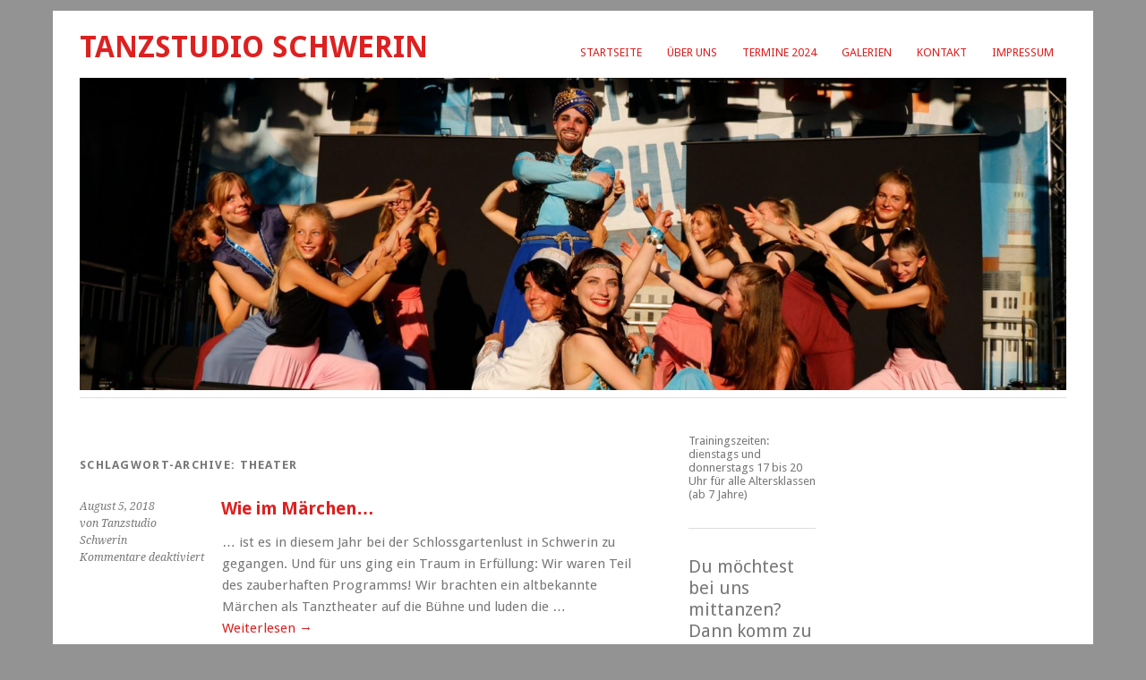

--- FILE ---
content_type: text/html; charset=UTF-8
request_url: http://tanzstudioschwerin.de/tag/theater
body_size: 8757
content:
<!DOCTYPE html>
<html lang="de">
<head>
	<meta charset="UTF-8" />
	<meta name="viewport" content="width=device-width, initial-scale=1.0, maximum-scale=1.0, user-scalable=0">
	<title>Theater | </title>
	<link rel="profile" href="http://gmpg.org/xfn/11">
	<link rel="pingback" href="http://tanzstudioschwerin.de/xmlrpc.php">
	<!--[if lt IE 9]>
	<script src="http://tanzstudioschwerin.de/wp-content/themes/yoko/js/html5.js" type="text/javascript"></script>
	<![endif]-->
	<title>Theater &#8211; Tanzstudio Schwerin</title>
<meta name='robots' content='max-image-preview:large' />
<link rel='dns-prefetch' href='//fonts.googleapis.com' />
<link rel="alternate" type="application/rss+xml" title="Tanzstudio Schwerin &raquo; Feed" href="http://tanzstudioschwerin.de/feed" />
<link rel="alternate" type="application/rss+xml" title="Tanzstudio Schwerin &raquo; Kommentar-Feed" href="http://tanzstudioschwerin.de/comments/feed" />
<link rel="alternate" type="application/rss+xml" title="Tanzstudio Schwerin &raquo; Schlagwort-Feed zu Theater" href="http://tanzstudioschwerin.de/tag/theater/feed" />
<style id='wp-img-auto-sizes-contain-inline-css' type='text/css'>
img:is([sizes=auto i],[sizes^="auto," i]){contain-intrinsic-size:3000px 1500px}
/*# sourceURL=wp-img-auto-sizes-contain-inline-css */
</style>
<style id='wp-emoji-styles-inline-css' type='text/css'>

	img.wp-smiley, img.emoji {
		display: inline !important;
		border: none !important;
		box-shadow: none !important;
		height: 1em !important;
		width: 1em !important;
		margin: 0 0.07em !important;
		vertical-align: -0.1em !important;
		background: none !important;
		padding: 0 !important;
	}
/*# sourceURL=wp-emoji-styles-inline-css */
</style>
<style id='wp-block-library-inline-css' type='text/css'>
:root{--wp-block-synced-color:#7a00df;--wp-block-synced-color--rgb:122,0,223;--wp-bound-block-color:var(--wp-block-synced-color);--wp-editor-canvas-background:#ddd;--wp-admin-theme-color:#007cba;--wp-admin-theme-color--rgb:0,124,186;--wp-admin-theme-color-darker-10:#006ba1;--wp-admin-theme-color-darker-10--rgb:0,107,160.5;--wp-admin-theme-color-darker-20:#005a87;--wp-admin-theme-color-darker-20--rgb:0,90,135;--wp-admin-border-width-focus:2px}@media (min-resolution:192dpi){:root{--wp-admin-border-width-focus:1.5px}}.wp-element-button{cursor:pointer}:root .has-very-light-gray-background-color{background-color:#eee}:root .has-very-dark-gray-background-color{background-color:#313131}:root .has-very-light-gray-color{color:#eee}:root .has-very-dark-gray-color{color:#313131}:root .has-vivid-green-cyan-to-vivid-cyan-blue-gradient-background{background:linear-gradient(135deg,#00d084,#0693e3)}:root .has-purple-crush-gradient-background{background:linear-gradient(135deg,#34e2e4,#4721fb 50%,#ab1dfe)}:root .has-hazy-dawn-gradient-background{background:linear-gradient(135deg,#faaca8,#dad0ec)}:root .has-subdued-olive-gradient-background{background:linear-gradient(135deg,#fafae1,#67a671)}:root .has-atomic-cream-gradient-background{background:linear-gradient(135deg,#fdd79a,#004a59)}:root .has-nightshade-gradient-background{background:linear-gradient(135deg,#330968,#31cdcf)}:root .has-midnight-gradient-background{background:linear-gradient(135deg,#020381,#2874fc)}:root{--wp--preset--font-size--normal:16px;--wp--preset--font-size--huge:42px}.has-regular-font-size{font-size:1em}.has-larger-font-size{font-size:2.625em}.has-normal-font-size{font-size:var(--wp--preset--font-size--normal)}.has-huge-font-size{font-size:var(--wp--preset--font-size--huge)}.has-text-align-center{text-align:center}.has-text-align-left{text-align:left}.has-text-align-right{text-align:right}.has-fit-text{white-space:nowrap!important}#end-resizable-editor-section{display:none}.aligncenter{clear:both}.items-justified-left{justify-content:flex-start}.items-justified-center{justify-content:center}.items-justified-right{justify-content:flex-end}.items-justified-space-between{justify-content:space-between}.screen-reader-text{border:0;clip-path:inset(50%);height:1px;margin:-1px;overflow:hidden;padding:0;position:absolute;width:1px;word-wrap:normal!important}.screen-reader-text:focus{background-color:#ddd;clip-path:none;color:#444;display:block;font-size:1em;height:auto;left:5px;line-height:normal;padding:15px 23px 14px;text-decoration:none;top:5px;width:auto;z-index:100000}html :where(.has-border-color){border-style:solid}html :where([style*=border-top-color]){border-top-style:solid}html :where([style*=border-right-color]){border-right-style:solid}html :where([style*=border-bottom-color]){border-bottom-style:solid}html :where([style*=border-left-color]){border-left-style:solid}html :where([style*=border-width]){border-style:solid}html :where([style*=border-top-width]){border-top-style:solid}html :where([style*=border-right-width]){border-right-style:solid}html :where([style*=border-bottom-width]){border-bottom-style:solid}html :where([style*=border-left-width]){border-left-style:solid}html :where(img[class*=wp-image-]){height:auto;max-width:100%}:where(figure){margin:0 0 1em}html :where(.is-position-sticky){--wp-admin--admin-bar--position-offset:var(--wp-admin--admin-bar--height,0px)}@media screen and (max-width:600px){html :where(.is-position-sticky){--wp-admin--admin-bar--position-offset:0px}}

/*# sourceURL=wp-block-library-inline-css */
</style><style id='wp-block-paragraph-inline-css' type='text/css'>
.is-small-text{font-size:.875em}.is-regular-text{font-size:1em}.is-large-text{font-size:2.25em}.is-larger-text{font-size:3em}.has-drop-cap:not(:focus):first-letter{float:left;font-size:8.4em;font-style:normal;font-weight:100;line-height:.68;margin:.05em .1em 0 0;text-transform:uppercase}body.rtl .has-drop-cap:not(:focus):first-letter{float:none;margin-left:.1em}p.has-drop-cap.has-background{overflow:hidden}:root :where(p.has-background){padding:1.25em 2.375em}:where(p.has-text-color:not(.has-link-color)) a{color:inherit}p.has-text-align-left[style*="writing-mode:vertical-lr"],p.has-text-align-right[style*="writing-mode:vertical-rl"]{rotate:180deg}
/*# sourceURL=http://tanzstudioschwerin.de/wp-includes/blocks/paragraph/style.min.css */
</style>
<style id='global-styles-inline-css' type='text/css'>
:root{--wp--preset--aspect-ratio--square: 1;--wp--preset--aspect-ratio--4-3: 4/3;--wp--preset--aspect-ratio--3-4: 3/4;--wp--preset--aspect-ratio--3-2: 3/2;--wp--preset--aspect-ratio--2-3: 2/3;--wp--preset--aspect-ratio--16-9: 16/9;--wp--preset--aspect-ratio--9-16: 9/16;--wp--preset--color--black: #000000;--wp--preset--color--cyan-bluish-gray: #abb8c3;--wp--preset--color--white: #ffffff;--wp--preset--color--pale-pink: #f78da7;--wp--preset--color--vivid-red: #cf2e2e;--wp--preset--color--luminous-vivid-orange: #ff6900;--wp--preset--color--luminous-vivid-amber: #fcb900;--wp--preset--color--light-green-cyan: #7bdcb5;--wp--preset--color--vivid-green-cyan: #00d084;--wp--preset--color--pale-cyan-blue: #8ed1fc;--wp--preset--color--vivid-cyan-blue: #0693e3;--wp--preset--color--vivid-purple: #9b51e0;--wp--preset--gradient--vivid-cyan-blue-to-vivid-purple: linear-gradient(135deg,rgb(6,147,227) 0%,rgb(155,81,224) 100%);--wp--preset--gradient--light-green-cyan-to-vivid-green-cyan: linear-gradient(135deg,rgb(122,220,180) 0%,rgb(0,208,130) 100%);--wp--preset--gradient--luminous-vivid-amber-to-luminous-vivid-orange: linear-gradient(135deg,rgb(252,185,0) 0%,rgb(255,105,0) 100%);--wp--preset--gradient--luminous-vivid-orange-to-vivid-red: linear-gradient(135deg,rgb(255,105,0) 0%,rgb(207,46,46) 100%);--wp--preset--gradient--very-light-gray-to-cyan-bluish-gray: linear-gradient(135deg,rgb(238,238,238) 0%,rgb(169,184,195) 100%);--wp--preset--gradient--cool-to-warm-spectrum: linear-gradient(135deg,rgb(74,234,220) 0%,rgb(151,120,209) 20%,rgb(207,42,186) 40%,rgb(238,44,130) 60%,rgb(251,105,98) 80%,rgb(254,248,76) 100%);--wp--preset--gradient--blush-light-purple: linear-gradient(135deg,rgb(255,206,236) 0%,rgb(152,150,240) 100%);--wp--preset--gradient--blush-bordeaux: linear-gradient(135deg,rgb(254,205,165) 0%,rgb(254,45,45) 50%,rgb(107,0,62) 100%);--wp--preset--gradient--luminous-dusk: linear-gradient(135deg,rgb(255,203,112) 0%,rgb(199,81,192) 50%,rgb(65,88,208) 100%);--wp--preset--gradient--pale-ocean: linear-gradient(135deg,rgb(255,245,203) 0%,rgb(182,227,212) 50%,rgb(51,167,181) 100%);--wp--preset--gradient--electric-grass: linear-gradient(135deg,rgb(202,248,128) 0%,rgb(113,206,126) 100%);--wp--preset--gradient--midnight: linear-gradient(135deg,rgb(2,3,129) 0%,rgb(40,116,252) 100%);--wp--preset--font-size--small: 13px;--wp--preset--font-size--medium: 20px;--wp--preset--font-size--large: 36px;--wp--preset--font-size--x-large: 42px;--wp--preset--spacing--20: 0.44rem;--wp--preset--spacing--30: 0.67rem;--wp--preset--spacing--40: 1rem;--wp--preset--spacing--50: 1.5rem;--wp--preset--spacing--60: 2.25rem;--wp--preset--spacing--70: 3.38rem;--wp--preset--spacing--80: 5.06rem;--wp--preset--shadow--natural: 6px 6px 9px rgba(0, 0, 0, 0.2);--wp--preset--shadow--deep: 12px 12px 50px rgba(0, 0, 0, 0.4);--wp--preset--shadow--sharp: 6px 6px 0px rgba(0, 0, 0, 0.2);--wp--preset--shadow--outlined: 6px 6px 0px -3px rgb(255, 255, 255), 6px 6px rgb(0, 0, 0);--wp--preset--shadow--crisp: 6px 6px 0px rgb(0, 0, 0);}:where(.is-layout-flex){gap: 0.5em;}:where(.is-layout-grid){gap: 0.5em;}body .is-layout-flex{display: flex;}.is-layout-flex{flex-wrap: wrap;align-items: center;}.is-layout-flex > :is(*, div){margin: 0;}body .is-layout-grid{display: grid;}.is-layout-grid > :is(*, div){margin: 0;}:where(.wp-block-columns.is-layout-flex){gap: 2em;}:where(.wp-block-columns.is-layout-grid){gap: 2em;}:where(.wp-block-post-template.is-layout-flex){gap: 1.25em;}:where(.wp-block-post-template.is-layout-grid){gap: 1.25em;}.has-black-color{color: var(--wp--preset--color--black) !important;}.has-cyan-bluish-gray-color{color: var(--wp--preset--color--cyan-bluish-gray) !important;}.has-white-color{color: var(--wp--preset--color--white) !important;}.has-pale-pink-color{color: var(--wp--preset--color--pale-pink) !important;}.has-vivid-red-color{color: var(--wp--preset--color--vivid-red) !important;}.has-luminous-vivid-orange-color{color: var(--wp--preset--color--luminous-vivid-orange) !important;}.has-luminous-vivid-amber-color{color: var(--wp--preset--color--luminous-vivid-amber) !important;}.has-light-green-cyan-color{color: var(--wp--preset--color--light-green-cyan) !important;}.has-vivid-green-cyan-color{color: var(--wp--preset--color--vivid-green-cyan) !important;}.has-pale-cyan-blue-color{color: var(--wp--preset--color--pale-cyan-blue) !important;}.has-vivid-cyan-blue-color{color: var(--wp--preset--color--vivid-cyan-blue) !important;}.has-vivid-purple-color{color: var(--wp--preset--color--vivid-purple) !important;}.has-black-background-color{background-color: var(--wp--preset--color--black) !important;}.has-cyan-bluish-gray-background-color{background-color: var(--wp--preset--color--cyan-bluish-gray) !important;}.has-white-background-color{background-color: var(--wp--preset--color--white) !important;}.has-pale-pink-background-color{background-color: var(--wp--preset--color--pale-pink) !important;}.has-vivid-red-background-color{background-color: var(--wp--preset--color--vivid-red) !important;}.has-luminous-vivid-orange-background-color{background-color: var(--wp--preset--color--luminous-vivid-orange) !important;}.has-luminous-vivid-amber-background-color{background-color: var(--wp--preset--color--luminous-vivid-amber) !important;}.has-light-green-cyan-background-color{background-color: var(--wp--preset--color--light-green-cyan) !important;}.has-vivid-green-cyan-background-color{background-color: var(--wp--preset--color--vivid-green-cyan) !important;}.has-pale-cyan-blue-background-color{background-color: var(--wp--preset--color--pale-cyan-blue) !important;}.has-vivid-cyan-blue-background-color{background-color: var(--wp--preset--color--vivid-cyan-blue) !important;}.has-vivid-purple-background-color{background-color: var(--wp--preset--color--vivid-purple) !important;}.has-black-border-color{border-color: var(--wp--preset--color--black) !important;}.has-cyan-bluish-gray-border-color{border-color: var(--wp--preset--color--cyan-bluish-gray) !important;}.has-white-border-color{border-color: var(--wp--preset--color--white) !important;}.has-pale-pink-border-color{border-color: var(--wp--preset--color--pale-pink) !important;}.has-vivid-red-border-color{border-color: var(--wp--preset--color--vivid-red) !important;}.has-luminous-vivid-orange-border-color{border-color: var(--wp--preset--color--luminous-vivid-orange) !important;}.has-luminous-vivid-amber-border-color{border-color: var(--wp--preset--color--luminous-vivid-amber) !important;}.has-light-green-cyan-border-color{border-color: var(--wp--preset--color--light-green-cyan) !important;}.has-vivid-green-cyan-border-color{border-color: var(--wp--preset--color--vivid-green-cyan) !important;}.has-pale-cyan-blue-border-color{border-color: var(--wp--preset--color--pale-cyan-blue) !important;}.has-vivid-cyan-blue-border-color{border-color: var(--wp--preset--color--vivid-cyan-blue) !important;}.has-vivid-purple-border-color{border-color: var(--wp--preset--color--vivid-purple) !important;}.has-vivid-cyan-blue-to-vivid-purple-gradient-background{background: var(--wp--preset--gradient--vivid-cyan-blue-to-vivid-purple) !important;}.has-light-green-cyan-to-vivid-green-cyan-gradient-background{background: var(--wp--preset--gradient--light-green-cyan-to-vivid-green-cyan) !important;}.has-luminous-vivid-amber-to-luminous-vivid-orange-gradient-background{background: var(--wp--preset--gradient--luminous-vivid-amber-to-luminous-vivid-orange) !important;}.has-luminous-vivid-orange-to-vivid-red-gradient-background{background: var(--wp--preset--gradient--luminous-vivid-orange-to-vivid-red) !important;}.has-very-light-gray-to-cyan-bluish-gray-gradient-background{background: var(--wp--preset--gradient--very-light-gray-to-cyan-bluish-gray) !important;}.has-cool-to-warm-spectrum-gradient-background{background: var(--wp--preset--gradient--cool-to-warm-spectrum) !important;}.has-blush-light-purple-gradient-background{background: var(--wp--preset--gradient--blush-light-purple) !important;}.has-blush-bordeaux-gradient-background{background: var(--wp--preset--gradient--blush-bordeaux) !important;}.has-luminous-dusk-gradient-background{background: var(--wp--preset--gradient--luminous-dusk) !important;}.has-pale-ocean-gradient-background{background: var(--wp--preset--gradient--pale-ocean) !important;}.has-electric-grass-gradient-background{background: var(--wp--preset--gradient--electric-grass) !important;}.has-midnight-gradient-background{background: var(--wp--preset--gradient--midnight) !important;}.has-small-font-size{font-size: var(--wp--preset--font-size--small) !important;}.has-medium-font-size{font-size: var(--wp--preset--font-size--medium) !important;}.has-large-font-size{font-size: var(--wp--preset--font-size--large) !important;}.has-x-large-font-size{font-size: var(--wp--preset--font-size--x-large) !important;}
/*# sourceURL=global-styles-inline-css */
</style>

<style id='classic-theme-styles-inline-css' type='text/css'>
/*! This file is auto-generated */
.wp-block-button__link{color:#fff;background-color:#32373c;border-radius:9999px;box-shadow:none;text-decoration:none;padding:calc(.667em + 2px) calc(1.333em + 2px);font-size:1.125em}.wp-block-file__button{background:#32373c;color:#fff;text-decoration:none}
/*# sourceURL=/wp-includes/css/classic-themes.min.css */
</style>
<link rel='stylesheet' id='yoko-fonts-css' href='//fonts.googleapis.com/css?family=Droid+Sans%3A400%2C700%7CDroid+Serif%3A400%2C700%2C400italic%2C700italic&#038;subset=latin%2Clatin-ext' type='text/css' media='all' />
<link rel='stylesheet' id='yoko-style-css' href='http://tanzstudioschwerin.de/wp-content/themes/yoko/style.css?ver=2013-10-21' type='text/css' media='all' />
<script type="text/javascript" src="http://tanzstudioschwerin.de/wp-content/plugins/1and1-wordpress-assistant/js/cookies.js?ver=6.9" id="1and1-wp-cookies-js"></script>
<script type="text/javascript" src="http://tanzstudioschwerin.de/wp-includes/js/jquery/jquery.min.js?ver=3.7.1" id="jquery-core-js"></script>
<script type="text/javascript" src="http://tanzstudioschwerin.de/wp-includes/js/jquery/jquery-migrate.min.js?ver=3.4.1" id="jquery-migrate-js"></script>
<link rel="https://api.w.org/" href="http://tanzstudioschwerin.de/wp-json/" /><link rel="alternate" title="JSON" type="application/json" href="http://tanzstudioschwerin.de/wp-json/wp/v2/tags/11" /><link rel="EditURI" type="application/rsd+xml" title="RSD" href="http://tanzstudioschwerin.de/xmlrpc.php?rsd" />
<meta name="generator" content="WordPress 6.9" />
	<style type="text/css" id="yoko-themeoptions-css">
		a {color: #dd2121;}
		#content .single-entry-header h1.entry-title {color: #dd2121!important;}
		input#submit:hover {background-color: #dd2121!important;}
		#content .page-entry-header h1.entry-title {color: #dd2121!important;}
		.searchsubmit:hover {background-color: #dd2121!important;}
	</style>
		<style type="text/css" id="custom-background-css">
body.custom-background { background-color: #939393; }
</style>
	<link rel="icon" href="http://tanzstudioschwerin.de/wp-content/uploads/2019/08/cropped-Logo_groß-32x32.jpg" sizes="32x32" />
<link rel="icon" href="http://tanzstudioschwerin.de/wp-content/uploads/2019/08/cropped-Logo_groß-192x192.jpg" sizes="192x192" />
<link rel="apple-touch-icon" href="http://tanzstudioschwerin.de/wp-content/uploads/2019/08/cropped-Logo_groß-180x180.jpg" />
<meta name="msapplication-TileImage" content="http://tanzstudioschwerin.de/wp-content/uploads/2019/08/cropped-Logo_groß-270x270.jpg" />
</head>

<body class="archive tag tag-theater tag-11 custom-background wp-theme-yoko">
<div id="page" class="clearfix">
	<header id="branding">
		<nav id="mainnav" class="clearfix">
			<div class="menu-hauptmenue-container"><ul id="menu-hauptmenue" class="menu"><li id="menu-item-11683" class="menu-item menu-item-type-custom menu-item-object-custom menu-item-home menu-item-11683"><a href="http://tanzstudioschwerin.de/">Startseite</a></li>
<li id="menu-item-11684" class="menu-item menu-item-type-post_type menu-item-object-page menu-item-11684"><a href="http://tanzstudioschwerin.de/wer-sind-wir-2">Über uns</a></li>
<li id="menu-item-11686" class="menu-item menu-item-type-post_type menu-item-object-page menu-item-11686"><a href="http://tanzstudioschwerin.de/termine">Termine 2024</a></li>
<li id="menu-item-11687" class="menu-item menu-item-type-post_type menu-item-object-page menu-item-has-children menu-item-11687"><a href="http://tanzstudioschwerin.de/galerien">Galerien</a>
<ul class="sub-menu">
	<li id="menu-item-11796" class="menu-item menu-item-type-post_type menu-item-object-page menu-item-11796"><a href="http://tanzstudioschwerin.de/galerien/2020-2">2020</a></li>
	<li id="menu-item-11797" class="menu-item menu-item-type-post_type menu-item-object-page menu-item-11797"><a href="http://tanzstudioschwerin.de/galerien/2019-2">2019</a></li>
	<li id="menu-item-11694" class="menu-item menu-item-type-post_type menu-item-object-page menu-item-11694"><a href="http://tanzstudioschwerin.de/galerien/2018-2">2018</a></li>
	<li id="menu-item-11695" class="menu-item menu-item-type-post_type menu-item-object-page menu-item-11695"><a href="http://tanzstudioschwerin.de/galerien/2017-2">2017</a></li>
	<li id="menu-item-11696" class="menu-item menu-item-type-post_type menu-item-object-page menu-item-11696"><a href="http://tanzstudioschwerin.de/galerien/2016-2">2016</a></li>
	<li id="menu-item-11697" class="menu-item menu-item-type-post_type menu-item-object-page menu-item-11697"><a href="http://tanzstudioschwerin.de/galerien/2015-2">2015</a></li>
	<li id="menu-item-11699" class="menu-item menu-item-type-post_type menu-item-object-page menu-item-11699"><a href="http://tanzstudioschwerin.de/galerien/2014-2">2014</a></li>
	<li id="menu-item-11704" class="menu-item menu-item-type-post_type menu-item-object-page menu-item-11704"><a href="http://tanzstudioschwerin.de/galerien/2013-2">2013</a></li>
	<li id="menu-item-11703" class="menu-item menu-item-type-post_type menu-item-object-page menu-item-11703"><a href="http://tanzstudioschwerin.de/galerien/2011-2">2011</a></li>
	<li id="menu-item-11701" class="menu-item menu-item-type-post_type menu-item-object-page menu-item-11701"><a href="http://tanzstudioschwerin.de/?page_id=429">2010</a></li>
	<li id="menu-item-11700" class="menu-item menu-item-type-post_type menu-item-object-page menu-item-11700"><a href="http://tanzstudioschwerin.de/?page_id=449">2009</a></li>
	<li id="menu-item-11702" class="menu-item menu-item-type-post_type menu-item-object-page menu-item-11702"><a href="http://tanzstudioschwerin.de/?page_id=417">2007</a></li>
	<li id="menu-item-11698" class="menu-item menu-item-type-post_type menu-item-object-page menu-item-11698"><a href="http://tanzstudioschwerin.de/?page_id=685">2001</a></li>
</ul>
</li>
<li id="menu-item-11688" class="menu-item menu-item-type-post_type menu-item-object-page menu-item-11688"><a href="http://tanzstudioschwerin.de/kontakt">Kontakt</a></li>
<li id="menu-item-11689" class="menu-item menu-item-type-post_type menu-item-object-page menu-item-11689"><a href="http://tanzstudioschwerin.de/impressum">Impressum</a></li>
</ul></div>		</nav><!-- end mainnav -->

		
		<hgroup id="site-title">
					<h1><a href="http://tanzstudioschwerin.de/" title="Tanzstudio Schwerin">Tanzstudio Schwerin</a></h1>
				<h2 id="site-description"></h2>
				</hgroup><!-- end site-title -->

								<img alt="" src="http://tanzstudioschwerin.de/wp-content/uploads/2023/10/cropped-MG_4333-scaled-1.jpg" class="headerimage" width="1500" height="475">
			
		<nav id="subnav">
					</nav><!-- end subnav -->
</header><!-- end header -->

<div id="wrap">
<div id="main">

	<div id="content">

				
				<header class="page-header">
					<h1 class="page-title">Schlagwort-Archive: <span>Theater</span></h1>
				</header><!--end page-header-->

								
													
					
<article id="post-11534" class="post-11534 post type-post status-publish format-standard has-post-thumbnail hentry category-auftritte category-neuigkeiten tag-alice tag-maerchen tag-schlossgarten tag-schwerin tag-tanz tag-theater tag-wunderland">

	<div class="entry-details">
				<a href="http://tanzstudioschwerin.de/wie-im-maerchen"></a>
				<p>August 5, 2018<br/>
		von Tanzstudio Schwerin<br/>
		<span>Kommentare deaktiviert<span class="screen-reader-text"> für Wie im Märchen&#8230;</span></span></p>
	</div><!-- end entry-details -->
    
	<header class="entry-header">
			<h2 class="entry-title"><a href="http://tanzstudioschwerin.de/wie-im-maerchen" title="Permalink auf Wie im Märchen&#8230;" rel="bookmark">Wie im Märchen&#8230;</a></h2>
	</header><!-- end entry-header -->
        
	<div class="entry-content">
					<p>&#8230; ist es in diesem Jahr bei der Schlossgartenlust in Schwerin zu gegangen. Und für uns ging ein Traum in Erfüllung: Wir waren Teil des zauberhaften Programms! Wir brachten ein altbekannte Märchen als Tanztheater auf die Bühne und luden die &hellip; <a href="http://tanzstudioschwerin.de/wie-im-maerchen">Weiterlesen <span class="meta-nav">&rarr;</span></a></p>
			
				
		<footer class="entry-meta">
			<p>			Kategorien: <a href="http://tanzstudioschwerin.de/category/auftritte" rel="category tag">Auftritte</a>, <a href="http://tanzstudioschwerin.de/category/neuigkeiten" rel="category tag">Neuigkeiten</a> | 
									Schlagwörter: <a href="http://tanzstudioschwerin.de/tag/alice" rel="tag">Alice</a>, <a href="http://tanzstudioschwerin.de/tag/maerchen" rel="tag">Märchen</a>, <a href="http://tanzstudioschwerin.de/tag/schlossgarten" rel="tag">Schlossgarten</a>, <a href="http://tanzstudioschwerin.de/tag/schwerin" rel="tag">Schwerin</a>, <a href="http://tanzstudioschwerin.de/tag/tanz" rel="tag">Tanz</a>, <a href="http://tanzstudioschwerin.de/tag/theater" rel="tag">Theater</a>, <a href="http://tanzstudioschwerin.de/tag/wunderland" rel="tag">Wunderland</a> | 
						<a href="http://tanzstudioschwerin.de/wie-im-maerchen">Permalink</a>
			</p>
	</footer><!-- end entry-meta -->
	</div><!-- end entry-content -->
			
</article><!-- end post-11534 -->
								
								
	</div><!-- end content -->


<div id="secondary" class="widget-area" role="complementary">
			<aside id="block-3" class="widget widget_block widget_text">
<p class="has-small-font-size">Trainingszeiten: dienstags und donnerstags 17 bis 20 Uhr für alle Altersklassen (ab 7 Jahre)</p>
</aside><aside id="block-4" class="widget widget_block widget_text">
<p class="has-medium-font-size">Du möchtest bei uns mittanzen? Dann komm zu einem kostenlosen Probetraining vorbei!</p>
</aside><aside id="search-2" class="widget widget_search"><form role="search" method="get" class="searchform" action="http://tanzstudioschwerin.de/" >
		<div>
		<input type="text" class="search-input" value="" name="s" id="s" />
		<input type="submit" class="searchsubmit" value="Suchen" />
		</div>
		</form></aside>
		<aside id="recent-posts-2" class="widget widget_recent_entries">
		<h3 class="widget-title">Neueste Beiträge</h3>
		<ul>
											<li>
					<a href="http://tanzstudioschwerin.de/die-skgw-laedt-zum-maskenball">Die SKGW lädt zum Maskenball</a>
											<span class="post-date">Februar 4, 2024</span>
									</li>
											<li>
					<a href="http://tanzstudioschwerin.de/ein-ganzer-tag-mit-karneval">Ein ganzer Tag mit Karneval</a>
											<span class="post-date">November 15, 2023</span>
									</li>
											<li>
					<a href="http://tanzstudioschwerin.de/geburtstag-schlossparkcenter">Nach dem Auftritt ist vor dem Auftritt</a>
											<span class="post-date">September 29, 2023</span>
									</li>
											<li>
					<a href="http://tanzstudioschwerin.de/sommerfest-mit-der-skgw">Sommerfest mit der SKGW</a>
											<span class="post-date">September 10, 2023</span>
									</li>
					</ul>

		</aside>		</div><!-- #secondary .widget-area -->
</div><!-- end main -->

		<div id="tertiary" class="widget-area" role="complementary">
						
				</div><!-- end tertiary .widget-area -->
</div><!-- end wrap -->

	<footer id="colophon" class="clearfix">
		<p>Proudly powered by <a href="http://wordpress.org/">WordPress</a><span class="sep"> | </span>Theme: Yoko von <a href="http://www.elmastudio.de/en/themes/">Elmastudio</a></p>
		<a href="#page" class="top">Oben</a>
	</footer><!-- end colophon -->
	
</div><!-- end page -->
<script type="speculationrules">
{"prefetch":[{"source":"document","where":{"and":[{"href_matches":"/*"},{"not":{"href_matches":["/wp-*.php","/wp-admin/*","/wp-content/uploads/*","/wp-content/*","/wp-content/plugins/*","/wp-content/themes/yoko/*","/*\\?(.+)"]}},{"not":{"selector_matches":"a[rel~=\"nofollow\"]"}},{"not":{"selector_matches":".no-prefetch, .no-prefetch a"}}]},"eagerness":"conservative"}]}
</script>
<script type="text/javascript" src="http://tanzstudioschwerin.de/wp-content/themes/yoko/js/smoothscroll.js?ver=1.4" id="smoothscroll-js"></script>
<script id="wp-emoji-settings" type="application/json">
{"baseUrl":"https://s.w.org/images/core/emoji/17.0.2/72x72/","ext":".png","svgUrl":"https://s.w.org/images/core/emoji/17.0.2/svg/","svgExt":".svg","source":{"concatemoji":"http://tanzstudioschwerin.de/wp-includes/js/wp-emoji-release.min.js?ver=6.9"}}
</script>
<script type="module">
/* <![CDATA[ */
/*! This file is auto-generated */
const a=JSON.parse(document.getElementById("wp-emoji-settings").textContent),o=(window._wpemojiSettings=a,"wpEmojiSettingsSupports"),s=["flag","emoji"];function i(e){try{var t={supportTests:e,timestamp:(new Date).valueOf()};sessionStorage.setItem(o,JSON.stringify(t))}catch(e){}}function c(e,t,n){e.clearRect(0,0,e.canvas.width,e.canvas.height),e.fillText(t,0,0);t=new Uint32Array(e.getImageData(0,0,e.canvas.width,e.canvas.height).data);e.clearRect(0,0,e.canvas.width,e.canvas.height),e.fillText(n,0,0);const a=new Uint32Array(e.getImageData(0,0,e.canvas.width,e.canvas.height).data);return t.every((e,t)=>e===a[t])}function p(e,t){e.clearRect(0,0,e.canvas.width,e.canvas.height),e.fillText(t,0,0);var n=e.getImageData(16,16,1,1);for(let e=0;e<n.data.length;e++)if(0!==n.data[e])return!1;return!0}function u(e,t,n,a){switch(t){case"flag":return n(e,"\ud83c\udff3\ufe0f\u200d\u26a7\ufe0f","\ud83c\udff3\ufe0f\u200b\u26a7\ufe0f")?!1:!n(e,"\ud83c\udde8\ud83c\uddf6","\ud83c\udde8\u200b\ud83c\uddf6")&&!n(e,"\ud83c\udff4\udb40\udc67\udb40\udc62\udb40\udc65\udb40\udc6e\udb40\udc67\udb40\udc7f","\ud83c\udff4\u200b\udb40\udc67\u200b\udb40\udc62\u200b\udb40\udc65\u200b\udb40\udc6e\u200b\udb40\udc67\u200b\udb40\udc7f");case"emoji":return!a(e,"\ud83e\u1fac8")}return!1}function f(e,t,n,a){let r;const o=(r="undefined"!=typeof WorkerGlobalScope&&self instanceof WorkerGlobalScope?new OffscreenCanvas(300,150):document.createElement("canvas")).getContext("2d",{willReadFrequently:!0}),s=(o.textBaseline="top",o.font="600 32px Arial",{});return e.forEach(e=>{s[e]=t(o,e,n,a)}),s}function r(e){var t=document.createElement("script");t.src=e,t.defer=!0,document.head.appendChild(t)}a.supports={everything:!0,everythingExceptFlag:!0},new Promise(t=>{let n=function(){try{var e=JSON.parse(sessionStorage.getItem(o));if("object"==typeof e&&"number"==typeof e.timestamp&&(new Date).valueOf()<e.timestamp+604800&&"object"==typeof e.supportTests)return e.supportTests}catch(e){}return null}();if(!n){if("undefined"!=typeof Worker&&"undefined"!=typeof OffscreenCanvas&&"undefined"!=typeof URL&&URL.createObjectURL&&"undefined"!=typeof Blob)try{var e="postMessage("+f.toString()+"("+[JSON.stringify(s),u.toString(),c.toString(),p.toString()].join(",")+"));",a=new Blob([e],{type:"text/javascript"});const r=new Worker(URL.createObjectURL(a),{name:"wpTestEmojiSupports"});return void(r.onmessage=e=>{i(n=e.data),r.terminate(),t(n)})}catch(e){}i(n=f(s,u,c,p))}t(n)}).then(e=>{for(const n in e)a.supports[n]=e[n],a.supports.everything=a.supports.everything&&a.supports[n],"flag"!==n&&(a.supports.everythingExceptFlag=a.supports.everythingExceptFlag&&a.supports[n]);var t;a.supports.everythingExceptFlag=a.supports.everythingExceptFlag&&!a.supports.flag,a.supports.everything||((t=a.source||{}).concatemoji?r(t.concatemoji):t.wpemoji&&t.twemoji&&(r(t.twemoji),r(t.wpemoji)))});
//# sourceURL=http://tanzstudioschwerin.de/wp-includes/js/wp-emoji-loader.min.js
/* ]]> */
</script>

</body>
</html>